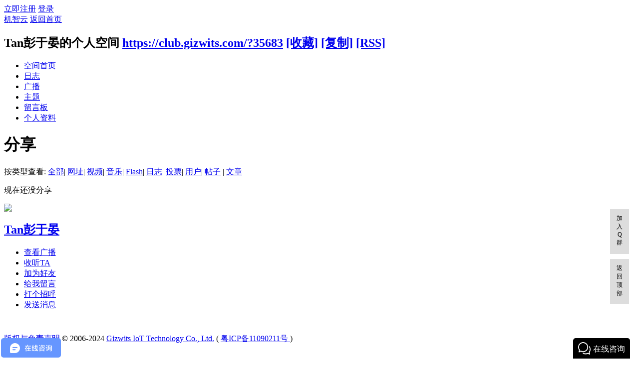

--- FILE ---
content_type: text/html; charset=utf-8
request_url: https://club.gizwits.com/home.php?mod=space&uid=35683&do=share&view=me&from=space&type=space
body_size: 13775
content:
<!DOCTYPE html PUBLIC "-//W3C//DTD XHTML 1.0 Transitional//EN" "http://www.w3.org/TR/xhtml1/DTD/xhtml1-transitional.dtd">
<html xmlns="http://www.w3.org/1999/xhtml">
<head>
<meta http-equiv="Content-Type" content="text/html; charset=utf-8" />
    <meta name="renderer" content="webkit">
    <meta http-equiv="X-UA-Compatible" content="IE=9">
<title>Tan彭于晏的分享 - 机智云</title>

<meta name="keywords" content="Tan彭于晏的分享" />
<meta name="description" content="Tan彭于晏的分享 ,机智云" />
<meta name="generator" content="Discuz! X3.2" />
<meta name="author" content="Discuz! Team and Comsenz UI Team" />
<meta name="copyright" content="2001-2013 Comsenz Inc." />
<meta name="MSSmartTagsPreventParsing" content="True" />
<meta http-equiv="MSThemeCompatible" content="Yes" />
<base href="https://club.gizwits.com/" /><link rel="stylesheet" type="text/css" href="data/cache/style_10_common.css?jG7" /><link rel="stylesheet" type="text/css" href="data/cache/style_10_home_space.css?jG7" /> 
    <script src="template/qu_minibbs/img/js/jquery.js" type="text/javascript" type="text/javascript"></script>  
<script type="text/javascript">var STYLEID = '10', STATICURL = 'static/', IMGDIR = 'static/image/common', VERHASH = 'jG7', charset = 'utf-8', discuz_uid = '0', cookiepre = '73NJ_2132_', cookiedomain = '', cookiepath = '/', showusercard = '1', attackevasive = '0', disallowfloat = '', creditnotice = '1|威望|,2|金钱|,3|贡献|', defaultstyle = '', REPORTURL = 'aHR0cDovL2NsdWIuZ2l6d2l0cy5jb20vaG9tZS5waHA/bW9kPXNwYWNlJnVpZD0zNTY4MyZkbz1zaGFyZSZ2aWV3PW1lJmZyb209c3BhY2UmdHlwZT1zcGFjZQ==', SITEURL = 'https://club.gizwits.com/', JSPATH = 'data/cache/', CSSPATH = 'data/cache/style_', DYNAMICURL = '';</script>
<script src="data/cache/common.js?jG7" type="text/javascript"></script>
<script src="data/cache/home.js?jG7" type="text/javascript"></script>
<link rel="stylesheet" type="text/css" href='data/cache/style_10_css_space.css?jG7' />
<link id="style_css" rel="stylesheet" type="text/css" href="static/space/t1/style.css?jG7">
<style id="diy_style"></style>
</head>

<body id="space" onkeydown="if(event.keyCode==27) return false;">
<div id="append_parent"></div>
<div id="ajaxwaitid"></div>


<div id="toptb" class="cl">
<div class="y">
<a href="member.php?mod=register">立即注册</a>
<a href="member.php?mod=logging&amp;action=login" onclick="showWindow('login', this.href)">登录</a>
</div>
<div class="z">
<a href="./" title="机智云" class="xw1">机智云</a>
<a href="home.php?mod=space&amp;do=home" id="navs" class="showmenu" onmouseover="showMenu(this.id);">返回首页</a>
</div>
</div>
<div id="hd" class="wp cl">

<h2 id="spaceinfoshow"><strong id="spacename" class="mbn">
Tan彭于晏的个人空间</strong>
<span class="xs0 xw0">
<a id="domainurl" href="https://club.gizwits.com/?35683" onclick="setCopy('https://club.gizwits.com/?35683', '空间地址复制成功');return false;">https://club.gizwits.com/?35683</a>
<a href="javascript:;" onclick="addFavorite(location.href, document.title)">[收藏]</a>
<a id="domainurl" href="https://club.gizwits.com/?35683" onclick="setCopy('https://club.gizwits.com/?35683', '空间地址复制成功');return false;">[复制]</a>
<a href="home.php?mod=rss&amp;uid=35683">[RSS]</a>
</span>
<span id="spacedescription" class="xs1 xw0 mtn"></span>
</h2><div id="nv">
<ul>
<li><a href="home.php?mod=space&amp;uid=35683&amp;do=index">空间首页</a></li>
<li><a href="home.php?mod=space&amp;uid=35683&amp;do=blog&amp;view=me&amp;from=space">日志</a></li>
<li><a href="home.php?mod=follow&amp;uid=35683&amp;do=view">广播</a></li>
<li><a href="home.php?mod=space&amp;uid=35683&amp;do=thread&amp;view=me&amp;from=space">主题</a></li>
<li><a href="home.php?mod=space&amp;uid=35683&amp;do=wall">留言板</a></li>
<li><a href="home.php?mod=space&amp;uid=35683&amp;do=profile">个人资料</a></li>
</ul>
</div></div>

<ul class="p_pop h_pop" id="plugin_menu" style="display: none">          <li><a href="plugin.php?id=dsu_paulsign:sign" id="mn_plink_sign">每日签到</a></li>
     </ul>
<ul class="p_pop h_pop" id="mn_forum_menu" style="display: none"><li><a href="https://club.gizwits.com/news/" hidefocus="true"  style="font-weight: bold;color: gray">新闻频道</a></li></ul><div class="p_pop h_pop" id="mn_userapp_menu" style="display: none"></div><ul class="p_pop h_pop" id="mn_Nd1ee_menu" style="display: none"><li><a href="https://download.gizwits.com/zh-cn/p/92/94" hidefocus="true"  style="font-weight: bold;color: gray">下载中心</a></li></ul><ul class="p_pop h_pop" id="mn_N7d89_menu" style="display: none"><li><a href="http://topic.gizwits.com/" hidefocus="true" target="_blank"  style="font-weight: bold;color: gray">专题</a></li></ul><ul id="navs_menu" class="p_pop topnav_pop" style="display:none;">                <li id="mn_N41d3" ><a href="http://club.gizwits.com/forum.php?mod=guide&view=newthread" hidefocus="true"   style="font-weight: bold;color: gray">最新帖子</a></li>                                                <li id="mn_Nc106" ><a href="http://club.gizwits.com/forum.php" hidefocus="true"   style="font-weight: bold;color: gray">社区首页</a></li>                <li id="mn_Na390" ><a href="http://club.gizwits.com/forum-226-1.html" hidefocus="true"   style="font-weight: bold;color: green">技术问答</a></li>                                                                <li id="mn_N36fa" ><a href="http://www.gizwits.com" hidefocus="true" target="_blank"   style="font-weight: bold;color: gray">官网</a></li>                                                <li id="mn_Nd1ee" ><a href="http://docs.gizwits.com/zh-cn/overview/overview.html" hidefocus="true" target="_blank"   style="font-weight: bold;color: green">文档中心</a></li>                                                <li id="mn_N7d89" ><a href="https://developer.gizwits.com/menu/dashboard" hidefocus="true" target="_blank"   style="font-weight: bold;color: gray">开发者中心</a></li>                <li id="mn_Nbe4a" ><a href="https://shop159680395.taobao.com/index.htm?spm=a1z10.5-c-s.w5002-23377475647.2.6e102aff0ouVg7" hidefocus="true"   style="font-weight: bold;color: green">淘宝旗舰店</a></li></ul>
<ul id="myspace_menu" class="p_pop" style="display:none;">
    <li><a href="home.php?mod=space">我的空间</a></li><li><a href="forum.php?mod=guide&view=my" style="background-image:url(https://club.gizwits.com/static/image/feed/thread_b.png) !important">帖子</a></li>
<li><a href="home.php?mod=space&do=favorite&view=me" style="background-image:url(https://club.gizwits.com/static/image/feed/favorite_b.png) !important">收藏</a></li>
<li><a href="home.php?mod=medal" style="background-image:url(https://club.gizwits.com/static/image/feed/medal_b.png) !important">勋章</a></li>
<li><a href="forum.php?mod=collection&op=my" style="background-image:url(https://club.gizwits.com/static/image/feed/collection_b.png) !important">淘帖</a></li>
<li><a href="home.php?mod=space&do=wall" style="background-image:url(https://club.gizwits.com/static/image/feed/wall_b.png) !important">留言板</a></li>
<li><a href="forum.php?mod=guide" style="background-image:url(https://club.gizwits.com/static/image/feed/guide_b.png) !important">导读</a></li>
</ul>
<div id="ct" class="ct2 wp cl">
<div class="mn">
<div class="bm">
<div class="bm_h">
<h1 class="mt">分享</h1>
</div>
<div class="bm_c">
<p class="tbmu">
按类型查看:
<a href="home.php?mod=space&uid=35683&do=share&view=me&from=space&type=all">全部</a><span class="pipe">|</span>
<a href="home.php?mod=space&uid=35683&do=share&view=me&from=space&type=link">网址</a><span class="pipe">|</span>
<a href="home.php?mod=space&uid=35683&do=share&view=me&from=space&type=video">视频</a><span class="pipe">|</span>
<a href="home.php?mod=space&uid=35683&do=share&view=me&from=space&type=music">音乐</a><span class="pipe">|</span>
<a href="home.php?mod=space&uid=35683&do=share&view=me&from=space&type=flash">Flash</a><span class="pipe">|</span>
<a href="home.php?mod=space&uid=35683&do=share&view=me&from=space&type=blog">日志</a><span class="pipe">|</span>
<a href="home.php?mod=space&uid=35683&do=share&view=me&from=space&type=poll">投票</a><span class="pipe">|</span>
<a href="home.php?mod=space&uid=35683&do=share&view=me&from=space&type=space" class="a">用户</a><span class="pipe">|</span>
<a href="home.php?mod=space&uid=35683&do=share&view=me&from=space&type=thread">帖子</a>
<span class="pipe">|</span>
<a href="home.php?mod=space&uid=35683&do=share&view=me&from=space&type=article">文章</a>
</p>
<ul id="share_ul" class="el sl"></ul>
<p class="emp">现在还没分享</p>
</div>
</div>
</div>
<div class="sd"><div id="pcd" class="bm cl"><div class="bm_c">
<div class="hm">
<p><a href="home.php?mod=space&amp;uid=35683" class="avtm"><img src="http://club.gizwits.com/uc_server/avatar.php?uid=35683&size=middle" /></a></p>
<h2 class="xs2"><a href="home.php?mod=space&amp;uid=35683">Tan彭于晏</a></h2>
</div>
<ul class="xl xl2 cl ul_list">
<li class="ul_broadcast"><a href="home.php?mod=space&amp;uid=35683">查看广播</a></li>
<li class="ul_flw"><a id="followmod" onclick="showWindow(this.id, this.href, 'get', 0);" href="home.php?mod=spacecp&amp;ac=follow&amp;op=add&amp;hash=ee1ee4ab&amp;fuid=35683">收听TA</a>
</li>
<li class="ul_add"><a href="home.php?mod=spacecp&amp;ac=friend&amp;op=add&amp;uid=35683&amp;handlekey=addfriendhk_35683" id="a_friend_li_35683" onclick="showWindow(this.id, this.href, 'get', 0);">加为好友</a></li>
<li class="ul_contect"><a href="home.php?mod=space&amp;uid=35683&amp;do=wall">给我留言</a></li>
<li class="ul_poke"><a href="home.php?mod=spacecp&amp;ac=poke&amp;op=send&amp;uid=35683&amp;handlekey=propokehk_35683" id="a_poke_35683" onclick="showWindow(this.id, this.href, 'get', 0);">打个招呼</a></li>

<li class="ul_pm"><a href="home.php?mod=spacecp&amp;ac=pm&amp;op=showmsg&amp;handlekey=showmsg_35683&amp;touid=35683&amp;pmid=0&amp;daterange=2" id="a_sendpm_35683" onclick="showWindow('showMsgBox', this.href, 'get', 0)">发送消息</a></li>
</ul>
</div>
</div>
</div>
<script type="text/javascript">
function succeedhandle_followmod(url, msg, values) {
var fObj = $('followmod');
if(values['type'] == 'add') {
fObj.innerHTML = '取消收听';
fObj.href = 'home.php?mod=spacecp&ac=follow&op=del&fuid='+values['fuid'];
} else if(values['type'] == 'del') {
fObj.innerHTML = '收听TA';
fObj.href = 'home.php?mod=spacecp&ac=follow&op=add&hash=ee1ee4ab&fuid='+values['fuid'];
}
}
</script></div>
</div>



<script type="text/javascript">
function succeedhandle_shareadd(url, msg, values) {
share_add(values['sid']);
}
</script>	</div>



<style>
.widget-wrapper {float:right;width: 50px;}
.widget-wrapper .widget{position: fixed;bottom:100px;margin-right:20px;}
.widget-wrapper .widget>a,.widget-wrapper .widget>div>a {
color:#000;
display:block;
height:70px;
background:#ddd;
padding:10px;
margin:10px 0;
font-size:12px;
text-decoration: none;
text-align:center;
}

.widget-wrapper .widget>a:hover,.widget-wrapper .widget>div>a:hover {
background:#fff
}
.focus{right:420px;}
.qing_foot{padding:15px 0;}
</style>

<div class="widget-wrapper">
  <span class="widget">
   <a href="http://jq.qq.com/?_wv=1027&amp;k=28GDZcu" target="_blank">加入Q群</a>
    <a href="javascript:void(0);" title="返回顶部" onclick="window.scrollTo('0','0')">返回顶部</a>
   </span>
   </div>

<div class="qing_foot cl">
<div class="wp cl">
<script type='text/javascript' src='//webchat.7moor.com/javascripts/7moorInit.js?accessId=f733be70-8618-11e7-846f-79ddf3b55813&autoShow=true' async='async'></script>
<p><a href="http://club.gizwits.com/EDMimages/pdf/Copyright_and_Disclaimer.pdf" target="_blank">版权与免责声明</a> &copy; 2006-2024 <a href="http://www.gizwits.com" target="_blank">Gizwits IoT Technology Co., Ltd.</a> ( <a href="http://www.miitbeian.gov.cn/" target="_blank"> 粤ICP备11090211号 </a> )
</p></div>
</div>
<script src="home.php?mod=misc&ac=sendmail&rand=1768980823" type="text/javascript"></script>
<div id="scrolltop">
<span hidefocus="true"><a title="返回顶部" onclick="window.scrollTo('0','0')" class="scrolltopa" ><b>返回顶部</b></a></span>
</div>
<script type="text/javascript">_attachEvent(window, 'scroll', function () { showTopLink(); });checkBlind();</script>
			<div id="discuz_tips" style="display:none;"></div>
			<script type="text/javascript">
				var tipsinfo = '52240195|X3.2|0.6||0||0|7|1768980823|fb1a3a6675df82fdeaa18cde19bf1757|2';
			</script>
			<script src="http://discuz.gtimg.cn/cloud/scripts/discuz_tips.js?v=1" type="text/javascript" charset="UTF-8"></script><script type="text/javascript">
// 百度站长统计代码
    var _hmt = _hmt || [];
    (function() {
      var hm = document.createElement("script");
      hm.src = "//hm.baidu.com/hm.js?c4c9e1db84e605270799d6222c5c44c8";
      var s = document.getElementsByTagName("script")[0];
      s.parentNode.insertBefore(hm, s);
    })();
// 百度推广代码
    var _hmt = _hmt || [];
    (function() {
      var hm = document.createElement("script");
      hm.src = "//hm.baidu.com/hm.js?3787e6b3b29a084fde41f22828d89b7d";
      var s = document.getElementsByTagName("script")[0];
      s.parentNode.insertBefore(hm, s);
    })();
</script>
<script type="text/javascript">var cnzz_protocol = (("https:" == document.location.protocol) ? " https://" : " http://");document.write(unescape("%3Cspan id='cnzz_stat_icon_1259661796'%3E%3C/span%3E%3Cscript src='" + cnzz_protocol + "s95.cnzz.com/z_stat.php%3Fid%3D1259661796' type='text/javascript'%3E%3C/script%3E"));</script>
</script>

</body>
</html>
